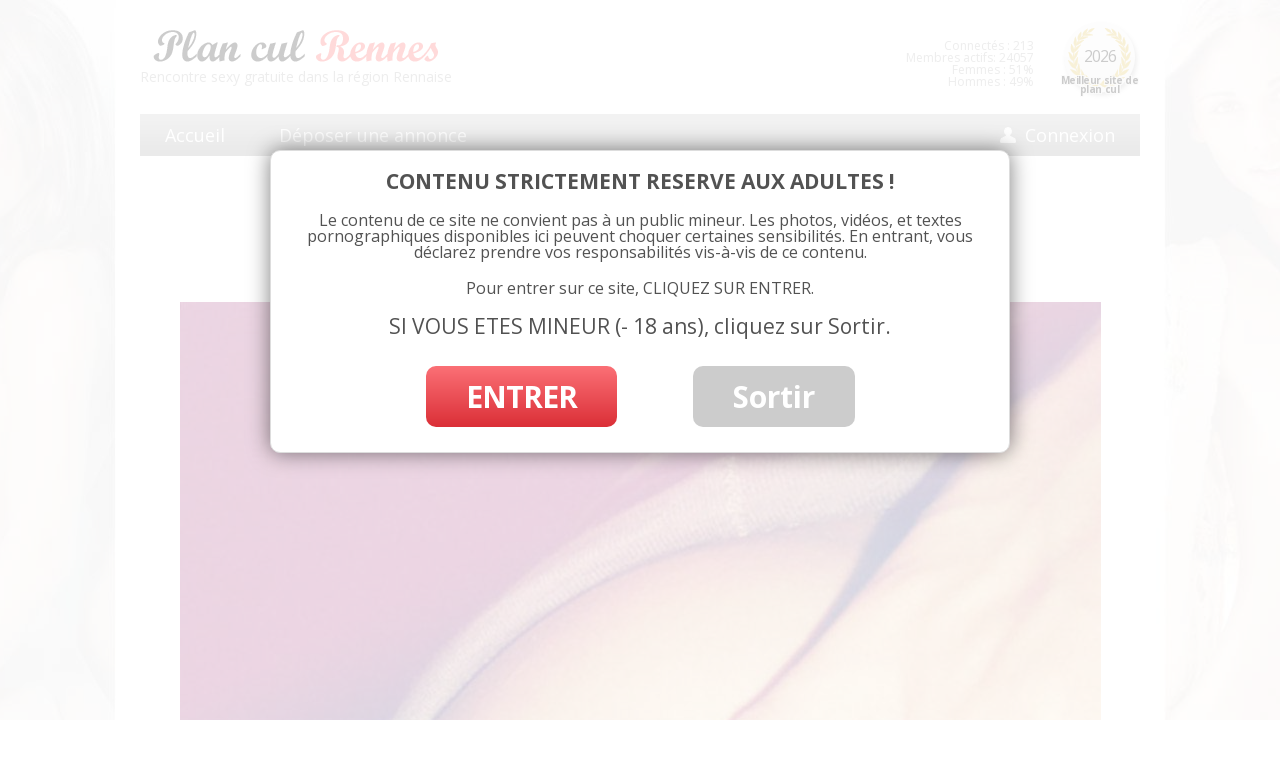

--- FILE ---
content_type: text/html; charset=UTF-8
request_url: https://www.rennes-plancul.fr/club-libertin-saint-gregoire/couple-libertin-sur-saint-gregoire-jpg/
body_size: 9318
content:
<!DOCTYPE html>
<!--[if IE 7]>
<html class="ie ie7" lang="fr-FR">
	<link rel="stylesheet"  href="https://www.rennes-plancul.fr/wp-content/themes/multirennes/css/ie7.css" type='text/css' media='all' />
<![endif]-->
<!--[if IE 8]>
<html class="ie ie8" lang="fr-FR">
<![endif]-->
<!--[if !(IE 7) | !(IE 8)  ]><!-->
<html lang="fr-FR">
<!--<![endif]-->
<head>
<meta charset="UTF-8" />
<title>couple-libertin-sur-Saint-Gregoire.jpg - Plan cul Rennes</title><link rel="preload" data-rocket-preload as="style" href="https://fonts.googleapis.com/css?family=Open%20Sans%3A400italic%2C700italic%2C400%2C700%7COleo%20Script&#038;subset=latin%2Clatin-ext&#038;display=swap" /><link rel="stylesheet" href="https://fonts.googleapis.com/css?family=Open%20Sans%3A400italic%2C700italic%2C400%2C700%7COleo%20Script&#038;subset=latin%2Clatin-ext&#038;display=swap" media="print" onload="this.media='all'" /><noscript><link rel="stylesheet" href="https://fonts.googleapis.com/css?family=Open%20Sans%3A400italic%2C700italic%2C400%2C700%7COleo%20Script&#038;subset=latin%2Clatin-ext&#038;display=swap" /></noscript>
<link rel="profile" href="https://gmpg.org/xfn/11" />
<link rel="pingback" href="https://www.rennes-plancul.fr/xmlrpc.php" />
<!--[if lt IE 9]>
<script src="https://www.rennes-plancul.fr/wp-content/themes/multirennes/js/html5.js" type="text/javascript"></script>
<![endif]-->
<meta name='robots' content='index, follow, max-image-preview:large, max-snippet:-1, max-video-preview:-1' />

	<!-- This site is optimized with the Yoast SEO plugin v23.3 - https://yoast.com/wordpress/plugins/seo/ -->
	<link rel="canonical" href="https://www.rennes-plancul.fr/club-libertin-saint-gregoire/couple-libertin-sur-saint-gregoire-jpg/" />
	<meta property="og:locale" content="fr_FR" />
	<meta property="og:type" content="article" />
	<meta property="og:title" content="couple-libertin-sur-Saint-Gregoire.jpg - Plan cul Rennes" />
	<meta property="og:url" content="https://www.rennes-plancul.fr/club-libertin-saint-gregoire/couple-libertin-sur-saint-gregoire-jpg/" />
	<meta property="og:site_name" content="Plan cul Rennes" />
	<meta property="og:image" content="https://www.rennes-plancul.fr/club-libertin-saint-gregoire/couple-libertin-sur-saint-gregoire-jpg" />
	<meta property="og:image:width" content="921" />
	<meta property="og:image:height" content="921" />
	<meta property="og:image:type" content="image/jpeg" />
	<meta name="twitter:card" content="summary_large_image" />
	<script type="application/ld+json" class="yoast-schema-graph">{"@context":"https://schema.org","@graph":[{"@type":"WebPage","@id":"https://www.rennes-plancul.fr/club-libertin-saint-gregoire/couple-libertin-sur-saint-gregoire-jpg/","url":"https://www.rennes-plancul.fr/club-libertin-saint-gregoire/couple-libertin-sur-saint-gregoire-jpg/","name":"couple-libertin-sur-Saint-Gregoire.jpg - Plan cul Rennes","isPartOf":{"@id":"https://www.rennes-plancul.fr/#website"},"primaryImageOfPage":{"@id":"https://www.rennes-plancul.fr/club-libertin-saint-gregoire/couple-libertin-sur-saint-gregoire-jpg/#primaryimage"},"image":{"@id":"https://www.rennes-plancul.fr/club-libertin-saint-gregoire/couple-libertin-sur-saint-gregoire-jpg/#primaryimage"},"thumbnailUrl":"https://www.rennes-plancul.fr/wp-content/uploads/2019/04/couple-libertin-sur-Saint-Gregoire.jpg","datePublished":"2019-04-09T10:16:23+00:00","dateModified":"2019-04-09T10:16:23+00:00","breadcrumb":{"@id":"https://www.rennes-plancul.fr/club-libertin-saint-gregoire/couple-libertin-sur-saint-gregoire-jpg/#breadcrumb"},"inLanguage":"fr-FR","potentialAction":[{"@type":"ReadAction","target":["https://www.rennes-plancul.fr/club-libertin-saint-gregoire/couple-libertin-sur-saint-gregoire-jpg/"]}]},{"@type":"ImageObject","inLanguage":"fr-FR","@id":"https://www.rennes-plancul.fr/club-libertin-saint-gregoire/couple-libertin-sur-saint-gregoire-jpg/#primaryimage","url":"https://www.rennes-plancul.fr/wp-content/uploads/2019/04/couple-libertin-sur-Saint-Gregoire.jpg","contentUrl":"https://www.rennes-plancul.fr/wp-content/uploads/2019/04/couple-libertin-sur-Saint-Gregoire.jpg","width":921,"height":921},{"@type":"BreadcrumbList","@id":"https://www.rennes-plancul.fr/club-libertin-saint-gregoire/couple-libertin-sur-saint-gregoire-jpg/#breadcrumb","itemListElement":[{"@type":"ListItem","position":1,"name":"Annonces","item":"https://www.rennes-plancul.fr/annonces/"},{"@type":"ListItem","position":2,"name":"Saint-Grégoire","item":"https://www.rennes-plancul.fr/annonces/saint-gregoire/"},{"@type":"ListItem","position":3,"name":"Club libertin Saint-Grégoire avec un couple libertin","item":"https://www.rennes-plancul.fr/club-libertin-saint-gregoire/"},{"@type":"ListItem","position":4,"name":"couple-libertin-sur-Saint-Gregoire.jpg"}]},{"@type":"WebSite","@id":"https://www.rennes-plancul.fr/#website","url":"https://www.rennes-plancul.fr/","name":"Plan cul Rennes","description":"Un site utilisant WordPress","potentialAction":[{"@type":"SearchAction","target":{"@type":"EntryPoint","urlTemplate":"https://www.rennes-plancul.fr/?s={search_term_string}"},"query-input":"required name=search_term_string"}],"inLanguage":"fr-FR"}]}</script>
	<!-- / Yoast SEO plugin. -->


<link rel='dns-prefetch' href='//fonts.googleapis.com' />
<link href='https://fonts.gstatic.com' crossorigin rel='preconnect' />
<link rel="alternate" type="application/rss+xml" title="Plan cul Rennes &raquo; Flux" href="https://www.rennes-plancul.fr/feed/" />
<link rel="alternate" type="application/rss+xml" title="Plan cul Rennes &raquo; Flux des commentaires" href="https://www.rennes-plancul.fr/comments/feed/" />
<link rel="alternate" type="application/rss+xml" title="Plan cul Rennes &raquo; couple-libertin-sur-Saint-Gregoire.jpg Flux des commentaires" href="https://www.rennes-plancul.fr/club-libertin-saint-gregoire/couple-libertin-sur-saint-gregoire-jpg/feed/" />
<script type="text/javascript">
/* <![CDATA[ */
window._wpemojiSettings = {"baseUrl":"https:\/\/s.w.org\/images\/core\/emoji\/15.0.3\/72x72\/","ext":".png","svgUrl":"https:\/\/s.w.org\/images\/core\/emoji\/15.0.3\/svg\/","svgExt":".svg","source":{"concatemoji":"https:\/\/www.rennes-plancul.fr\/wp-includes\/js\/wp-emoji-release.min.js?ver=6.6.2"}};
/*! This file is auto-generated */
!function(i,n){var o,s,e;function c(e){try{var t={supportTests:e,timestamp:(new Date).valueOf()};sessionStorage.setItem(o,JSON.stringify(t))}catch(e){}}function p(e,t,n){e.clearRect(0,0,e.canvas.width,e.canvas.height),e.fillText(t,0,0);var t=new Uint32Array(e.getImageData(0,0,e.canvas.width,e.canvas.height).data),r=(e.clearRect(0,0,e.canvas.width,e.canvas.height),e.fillText(n,0,0),new Uint32Array(e.getImageData(0,0,e.canvas.width,e.canvas.height).data));return t.every(function(e,t){return e===r[t]})}function u(e,t,n){switch(t){case"flag":return n(e,"\ud83c\udff3\ufe0f\u200d\u26a7\ufe0f","\ud83c\udff3\ufe0f\u200b\u26a7\ufe0f")?!1:!n(e,"\ud83c\uddfa\ud83c\uddf3","\ud83c\uddfa\u200b\ud83c\uddf3")&&!n(e,"\ud83c\udff4\udb40\udc67\udb40\udc62\udb40\udc65\udb40\udc6e\udb40\udc67\udb40\udc7f","\ud83c\udff4\u200b\udb40\udc67\u200b\udb40\udc62\u200b\udb40\udc65\u200b\udb40\udc6e\u200b\udb40\udc67\u200b\udb40\udc7f");case"emoji":return!n(e,"\ud83d\udc26\u200d\u2b1b","\ud83d\udc26\u200b\u2b1b")}return!1}function f(e,t,n){var r="undefined"!=typeof WorkerGlobalScope&&self instanceof WorkerGlobalScope?new OffscreenCanvas(300,150):i.createElement("canvas"),a=r.getContext("2d",{willReadFrequently:!0}),o=(a.textBaseline="top",a.font="600 32px Arial",{});return e.forEach(function(e){o[e]=t(a,e,n)}),o}function t(e){var t=i.createElement("script");t.src=e,t.defer=!0,i.head.appendChild(t)}"undefined"!=typeof Promise&&(o="wpEmojiSettingsSupports",s=["flag","emoji"],n.supports={everything:!0,everythingExceptFlag:!0},e=new Promise(function(e){i.addEventListener("DOMContentLoaded",e,{once:!0})}),new Promise(function(t){var n=function(){try{var e=JSON.parse(sessionStorage.getItem(o));if("object"==typeof e&&"number"==typeof e.timestamp&&(new Date).valueOf()<e.timestamp+604800&&"object"==typeof e.supportTests)return e.supportTests}catch(e){}return null}();if(!n){if("undefined"!=typeof Worker&&"undefined"!=typeof OffscreenCanvas&&"undefined"!=typeof URL&&URL.createObjectURL&&"undefined"!=typeof Blob)try{var e="postMessage("+f.toString()+"("+[JSON.stringify(s),u.toString(),p.toString()].join(",")+"));",r=new Blob([e],{type:"text/javascript"}),a=new Worker(URL.createObjectURL(r),{name:"wpTestEmojiSupports"});return void(a.onmessage=function(e){c(n=e.data),a.terminate(),t(n)})}catch(e){}c(n=f(s,u,p))}t(n)}).then(function(e){for(var t in e)n.supports[t]=e[t],n.supports.everything=n.supports.everything&&n.supports[t],"flag"!==t&&(n.supports.everythingExceptFlag=n.supports.everythingExceptFlag&&n.supports[t]);n.supports.everythingExceptFlag=n.supports.everythingExceptFlag&&!n.supports.flag,n.DOMReady=!1,n.readyCallback=function(){n.DOMReady=!0}}).then(function(){return e}).then(function(){var e;n.supports.everything||(n.readyCallback(),(e=n.source||{}).concatemoji?t(e.concatemoji):e.wpemoji&&e.twemoji&&(t(e.twemoji),t(e.wpemoji)))}))}((window,document),window._wpemojiSettings);
/* ]]> */
</script>
<style id='wp-emoji-styles-inline-css' type='text/css'>

	img.wp-smiley, img.emoji {
		display: inline !important;
		border: none !important;
		box-shadow: none !important;
		height: 1em !important;
		width: 1em !important;
		margin: 0 0.07em !important;
		vertical-align: -0.1em !important;
		background: none !important;
		padding: 0 !important;
	}
</style>
<link rel='stylesheet' id='wp-block-library-css' href='https://www.rennes-plancul.fr/wp-includes/css/dist/block-library/style.min.css?ver=6.6.2' type='text/css' media='all' />
<style id='classic-theme-styles-inline-css' type='text/css'>
/*! This file is auto-generated */
.wp-block-button__link{color:#fff;background-color:#32373c;border-radius:9999px;box-shadow:none;text-decoration:none;padding:calc(.667em + 2px) calc(1.333em + 2px);font-size:1.125em}.wp-block-file__button{background:#32373c;color:#fff;text-decoration:none}
</style>
<style id='global-styles-inline-css' type='text/css'>
:root{--wp--preset--aspect-ratio--square: 1;--wp--preset--aspect-ratio--4-3: 4/3;--wp--preset--aspect-ratio--3-4: 3/4;--wp--preset--aspect-ratio--3-2: 3/2;--wp--preset--aspect-ratio--2-3: 2/3;--wp--preset--aspect-ratio--16-9: 16/9;--wp--preset--aspect-ratio--9-16: 9/16;--wp--preset--color--black: #000000;--wp--preset--color--cyan-bluish-gray: #abb8c3;--wp--preset--color--white: #ffffff;--wp--preset--color--pale-pink: #f78da7;--wp--preset--color--vivid-red: #cf2e2e;--wp--preset--color--luminous-vivid-orange: #ff6900;--wp--preset--color--luminous-vivid-amber: #fcb900;--wp--preset--color--light-green-cyan: #7bdcb5;--wp--preset--color--vivid-green-cyan: #00d084;--wp--preset--color--pale-cyan-blue: #8ed1fc;--wp--preset--color--vivid-cyan-blue: #0693e3;--wp--preset--color--vivid-purple: #9b51e0;--wp--preset--gradient--vivid-cyan-blue-to-vivid-purple: linear-gradient(135deg,rgba(6,147,227,1) 0%,rgb(155,81,224) 100%);--wp--preset--gradient--light-green-cyan-to-vivid-green-cyan: linear-gradient(135deg,rgb(122,220,180) 0%,rgb(0,208,130) 100%);--wp--preset--gradient--luminous-vivid-amber-to-luminous-vivid-orange: linear-gradient(135deg,rgba(252,185,0,1) 0%,rgba(255,105,0,1) 100%);--wp--preset--gradient--luminous-vivid-orange-to-vivid-red: linear-gradient(135deg,rgba(255,105,0,1) 0%,rgb(207,46,46) 100%);--wp--preset--gradient--very-light-gray-to-cyan-bluish-gray: linear-gradient(135deg,rgb(238,238,238) 0%,rgb(169,184,195) 100%);--wp--preset--gradient--cool-to-warm-spectrum: linear-gradient(135deg,rgb(74,234,220) 0%,rgb(151,120,209) 20%,rgb(207,42,186) 40%,rgb(238,44,130) 60%,rgb(251,105,98) 80%,rgb(254,248,76) 100%);--wp--preset--gradient--blush-light-purple: linear-gradient(135deg,rgb(255,206,236) 0%,rgb(152,150,240) 100%);--wp--preset--gradient--blush-bordeaux: linear-gradient(135deg,rgb(254,205,165) 0%,rgb(254,45,45) 50%,rgb(107,0,62) 100%);--wp--preset--gradient--luminous-dusk: linear-gradient(135deg,rgb(255,203,112) 0%,rgb(199,81,192) 50%,rgb(65,88,208) 100%);--wp--preset--gradient--pale-ocean: linear-gradient(135deg,rgb(255,245,203) 0%,rgb(182,227,212) 50%,rgb(51,167,181) 100%);--wp--preset--gradient--electric-grass: linear-gradient(135deg,rgb(202,248,128) 0%,rgb(113,206,126) 100%);--wp--preset--gradient--midnight: linear-gradient(135deg,rgb(2,3,129) 0%,rgb(40,116,252) 100%);--wp--preset--font-size--small: 13px;--wp--preset--font-size--medium: 20px;--wp--preset--font-size--large: 36px;--wp--preset--font-size--x-large: 42px;--wp--preset--spacing--20: 0.44rem;--wp--preset--spacing--30: 0.67rem;--wp--preset--spacing--40: 1rem;--wp--preset--spacing--50: 1.5rem;--wp--preset--spacing--60: 2.25rem;--wp--preset--spacing--70: 3.38rem;--wp--preset--spacing--80: 5.06rem;--wp--preset--shadow--natural: 6px 6px 9px rgba(0, 0, 0, 0.2);--wp--preset--shadow--deep: 12px 12px 50px rgba(0, 0, 0, 0.4);--wp--preset--shadow--sharp: 6px 6px 0px rgba(0, 0, 0, 0.2);--wp--preset--shadow--outlined: 6px 6px 0px -3px rgba(255, 255, 255, 1), 6px 6px rgba(0, 0, 0, 1);--wp--preset--shadow--crisp: 6px 6px 0px rgba(0, 0, 0, 1);}:where(.is-layout-flex){gap: 0.5em;}:where(.is-layout-grid){gap: 0.5em;}body .is-layout-flex{display: flex;}.is-layout-flex{flex-wrap: wrap;align-items: center;}.is-layout-flex > :is(*, div){margin: 0;}body .is-layout-grid{display: grid;}.is-layout-grid > :is(*, div){margin: 0;}:where(.wp-block-columns.is-layout-flex){gap: 2em;}:where(.wp-block-columns.is-layout-grid){gap: 2em;}:where(.wp-block-post-template.is-layout-flex){gap: 1.25em;}:where(.wp-block-post-template.is-layout-grid){gap: 1.25em;}.has-black-color{color: var(--wp--preset--color--black) !important;}.has-cyan-bluish-gray-color{color: var(--wp--preset--color--cyan-bluish-gray) !important;}.has-white-color{color: var(--wp--preset--color--white) !important;}.has-pale-pink-color{color: var(--wp--preset--color--pale-pink) !important;}.has-vivid-red-color{color: var(--wp--preset--color--vivid-red) !important;}.has-luminous-vivid-orange-color{color: var(--wp--preset--color--luminous-vivid-orange) !important;}.has-luminous-vivid-amber-color{color: var(--wp--preset--color--luminous-vivid-amber) !important;}.has-light-green-cyan-color{color: var(--wp--preset--color--light-green-cyan) !important;}.has-vivid-green-cyan-color{color: var(--wp--preset--color--vivid-green-cyan) !important;}.has-pale-cyan-blue-color{color: var(--wp--preset--color--pale-cyan-blue) !important;}.has-vivid-cyan-blue-color{color: var(--wp--preset--color--vivid-cyan-blue) !important;}.has-vivid-purple-color{color: var(--wp--preset--color--vivid-purple) !important;}.has-black-background-color{background-color: var(--wp--preset--color--black) !important;}.has-cyan-bluish-gray-background-color{background-color: var(--wp--preset--color--cyan-bluish-gray) !important;}.has-white-background-color{background-color: var(--wp--preset--color--white) !important;}.has-pale-pink-background-color{background-color: var(--wp--preset--color--pale-pink) !important;}.has-vivid-red-background-color{background-color: var(--wp--preset--color--vivid-red) !important;}.has-luminous-vivid-orange-background-color{background-color: var(--wp--preset--color--luminous-vivid-orange) !important;}.has-luminous-vivid-amber-background-color{background-color: var(--wp--preset--color--luminous-vivid-amber) !important;}.has-light-green-cyan-background-color{background-color: var(--wp--preset--color--light-green-cyan) !important;}.has-vivid-green-cyan-background-color{background-color: var(--wp--preset--color--vivid-green-cyan) !important;}.has-pale-cyan-blue-background-color{background-color: var(--wp--preset--color--pale-cyan-blue) !important;}.has-vivid-cyan-blue-background-color{background-color: var(--wp--preset--color--vivid-cyan-blue) !important;}.has-vivid-purple-background-color{background-color: var(--wp--preset--color--vivid-purple) !important;}.has-black-border-color{border-color: var(--wp--preset--color--black) !important;}.has-cyan-bluish-gray-border-color{border-color: var(--wp--preset--color--cyan-bluish-gray) !important;}.has-white-border-color{border-color: var(--wp--preset--color--white) !important;}.has-pale-pink-border-color{border-color: var(--wp--preset--color--pale-pink) !important;}.has-vivid-red-border-color{border-color: var(--wp--preset--color--vivid-red) !important;}.has-luminous-vivid-orange-border-color{border-color: var(--wp--preset--color--luminous-vivid-orange) !important;}.has-luminous-vivid-amber-border-color{border-color: var(--wp--preset--color--luminous-vivid-amber) !important;}.has-light-green-cyan-border-color{border-color: var(--wp--preset--color--light-green-cyan) !important;}.has-vivid-green-cyan-border-color{border-color: var(--wp--preset--color--vivid-green-cyan) !important;}.has-pale-cyan-blue-border-color{border-color: var(--wp--preset--color--pale-cyan-blue) !important;}.has-vivid-cyan-blue-border-color{border-color: var(--wp--preset--color--vivid-cyan-blue) !important;}.has-vivid-purple-border-color{border-color: var(--wp--preset--color--vivid-purple) !important;}.has-vivid-cyan-blue-to-vivid-purple-gradient-background{background: var(--wp--preset--gradient--vivid-cyan-blue-to-vivid-purple) !important;}.has-light-green-cyan-to-vivid-green-cyan-gradient-background{background: var(--wp--preset--gradient--light-green-cyan-to-vivid-green-cyan) !important;}.has-luminous-vivid-amber-to-luminous-vivid-orange-gradient-background{background: var(--wp--preset--gradient--luminous-vivid-amber-to-luminous-vivid-orange) !important;}.has-luminous-vivid-orange-to-vivid-red-gradient-background{background: var(--wp--preset--gradient--luminous-vivid-orange-to-vivid-red) !important;}.has-very-light-gray-to-cyan-bluish-gray-gradient-background{background: var(--wp--preset--gradient--very-light-gray-to-cyan-bluish-gray) !important;}.has-cool-to-warm-spectrum-gradient-background{background: var(--wp--preset--gradient--cool-to-warm-spectrum) !important;}.has-blush-light-purple-gradient-background{background: var(--wp--preset--gradient--blush-light-purple) !important;}.has-blush-bordeaux-gradient-background{background: var(--wp--preset--gradient--blush-bordeaux) !important;}.has-luminous-dusk-gradient-background{background: var(--wp--preset--gradient--luminous-dusk) !important;}.has-pale-ocean-gradient-background{background: var(--wp--preset--gradient--pale-ocean) !important;}.has-electric-grass-gradient-background{background: var(--wp--preset--gradient--electric-grass) !important;}.has-midnight-gradient-background{background: var(--wp--preset--gradient--midnight) !important;}.has-small-font-size{font-size: var(--wp--preset--font-size--small) !important;}.has-medium-font-size{font-size: var(--wp--preset--font-size--medium) !important;}.has-large-font-size{font-size: var(--wp--preset--font-size--large) !important;}.has-x-large-font-size{font-size: var(--wp--preset--font-size--x-large) !important;}
:where(.wp-block-post-template.is-layout-flex){gap: 1.25em;}:where(.wp-block-post-template.is-layout-grid){gap: 1.25em;}
:where(.wp-block-columns.is-layout-flex){gap: 2em;}:where(.wp-block-columns.is-layout-grid){gap: 2em;}
:root :where(.wp-block-pullquote){font-size: 1.5em;line-height: 1.6;}
</style>
<link data-minify="1" rel='stylesheet' id='stcr-font-awesome-css' href='https://www.rennes-plancul.fr/wp-content/cache/min/1/wp-content/plugins/subscribe-to-comments-reloaded/includes/css/font-awesome.min.css?ver=1768481512' type='text/css' media='all' />
<link data-minify="1" rel='stylesheet' id='stcr-style-css' href='https://www.rennes-plancul.fr/wp-content/cache/min/1/wp-content/plugins/subscribe-to-comments-reloaded/includes/css/stcr-style.css?ver=1768481512' type='text/css' media='all' />

<link data-minify="1" rel='stylesheet' id='twentytwelve-style-css' href='https://www.rennes-plancul.fr/wp-content/cache/min/1/wp-content/themes/multirennes/style.css?ver=1768481513' type='text/css' media='all' />
<!--[if lt IE 9]>
<link rel='stylesheet' id='twentytwelve-ie-css' href='https://www.rennes-plancul.fr/wp-content/themes/multirennes/css/ie.css?ver=20121010' type='text/css' media='all' />
<![endif]-->
<script type="text/javascript" src="https://www.rennes-plancul.fr/wp-includes/js/jquery/jquery.min.js?ver=3.7.1" id="jquery-core-js"></script>
<script type="text/javascript" src="https://www.rennes-plancul.fr/wp-includes/js/jquery/jquery-migrate.min.js?ver=3.4.1" id="jquery-migrate-js"></script>
<link rel="https://api.w.org/" href="https://www.rennes-plancul.fr/wp-json/" /><link rel="alternate" title="JSON" type="application/json" href="https://www.rennes-plancul.fr/wp-json/wp/v2/media/790" /><link rel="EditURI" type="application/rsd+xml" title="RSD" href="https://www.rennes-plancul.fr/xmlrpc.php?rsd" />
<meta name="generator" content="WordPress 6.6.2" />
<link rel='shortlink' href='https://www.rennes-plancul.fr/?p=790' />
<link rel="alternate" title="oEmbed (JSON)" type="application/json+oembed" href="https://www.rennes-plancul.fr/wp-json/oembed/1.0/embed?url=https%3A%2F%2Fwww.rennes-plancul.fr%2Fclub-libertin-saint-gregoire%2Fcouple-libertin-sur-saint-gregoire-jpg%2F" />
<link rel="alternate" title="oEmbed (XML)" type="text/xml+oembed" href="https://www.rennes-plancul.fr/wp-json/oembed/1.0/embed?url=https%3A%2F%2Fwww.rennes-plancul.fr%2Fclub-libertin-saint-gregoire%2Fcouple-libertin-sur-saint-gregoire-jpg%2F&#038;format=xml" />
<style type="text/css">.recentcomments a{display:inline !important;padding:0 !important;margin:0 !important;}</style>		
<!-- Responsive Select CSS 
================================================================ -->
<style type="text/css" id="responsive-select-css">
.responsiveSelectContainer select.responsiveMenuSelect, select.responsiveMenuSelect{
	display:none;
}

@media (max-width: 600px) {
	.responsiveSelectContainer{
		border:none !important;
		background:none !important;
		box-shadow:none !important;
		height:auto !important;
		max-height:none !important;
		visibility:visible !important;
	}
	.responsiveSelectContainer ul, ul.responsiveSelectFullMenu, #megaMenu ul.megaMenu.responsiveSelectFullMenu{
		display: none !important;
	}
	.responsiveSelectContainer select.responsiveMenuSelect, select.responsiveMenuSelect { 
		display: inline-block; 
		width:100%;
	}
}	
</style>
<!-- end Responsive Select CSS -->

<!-- Responsive Select JS
================================================================ -->
<script type="text/javascript">
jQuery(document).ready( function($){
	$( '.responsiveMenuSelect' ).change(function() {
		var loc = $(this).find( 'option:selected' ).val();
		if( loc != '' && loc != '#' ) window.location = loc;
	});
	//$( '.responsiveMenuSelect' ).val('');
});
</script>
<!-- end Responsive Select JS -->
		
<noscript><style id="rocket-lazyload-nojs-css">.rll-youtube-player, [data-lazy-src]{display:none !important;}</style></noscript>
<meta name="viewport" content="width=device-width" />



<link rel="icon" type="image/png" href="https://www.rennes-plancul.fr/wp-content/themes/multirennes/images/favicon.png" />
<!--[if IE]><link rel="shortcut icon" type="image/x-icon" href="https://www.rennes-plancul.fr/wp-content/themes/multirennes/images/favicon.ico" /><![endif]--> 

<!-- Fancy box -->
<link data-minify="1" rel="stylesheet" href="https://www.rennes-plancul.fr/wp-content/cache/min/1/wp-content/themes/multirennes/js/fancybox/source/jquery.fancybox.css?ver=1768481513" type="text/css" media="screen" />
<script type="text/javascript" src="https://www.rennes-plancul.fr/wp-content/themes/multirennes/js/fancybox/source/jquery.fancybox.pack.js?v=2.1.5"></script>

<script src="https://ajax.aspnetcdn.com/ajax/jquery.validate/1.13.1/jquery.validate.min.js" type="text/javascript"></script>

<!-- DISCLAMER -->
<script src="https://www.rennes-plancul.fr/wp-content/themes/multirennes/js/disclamer.js" type="text/javascript"></script>
<script src="https://www.rennes-plancul.fr/wp-content/themes/multirennes/js/effects.js" type="text/javascript"></script>

<!-- toastr - infopopPerso - Tag : toastr -->
<script src="https://www.rennes-plancul.fr/wp-content/themes/multirennes/js/toastr/build/toastr.min.js" type="text/javascript"></script>
<link data-minify="1" rel="stylesheet" href="https://www.rennes-plancul.fr/wp-content/cache/min/1/wp-content/themes/multirennes/js/toastr/build/toastr.css?ver=1768481513" type="text/css" media="screen" />

<script>
  (function(i,s,o,g,r,a,m){i['GoogleAnalyticsObject']=r;i[r]=i[r]||function(){
  (i[r].q=i[r].q||[]).push(arguments)},i[r].l=1*new Date();a=s.createElement(o),
  m=s.getElementsByTagName(o)[0];a.async=1;a.src=g;m.parentNode.insertBefore(a,m)
  })(window,document,'script','https://www.google-analytics.com/analytics.js','ga');

  ga('create', 'UA-81901948-1', 'auto');
  ga('send', 'pageview');

</script>

<script async src="https://c.free-datings.com/8/js/script.js?id=Eam3O"></script>
</head>

<body class="attachment attachment-template-default single single-attachment postid-790 attachmentid-790 attachment-jpeg custom-font-enabled">
	
	
	
<div id="page" class="hfeed site">
	<header id="masthead" class="site-header" role="banner">
		<hgroup>
			<a href="https://www.rennes-plancul.fr/" title="Plan cul Rennes" rel="home">	
				<img id="logo" src="data:image/svg+xml,%3Csvg%20xmlns='http://www.w3.org/2000/svg'%20viewBox='0%200%200%200'%3E%3C/svg%3E" alt="Plan cul à Rennes" data-lazy-src="https://www.rennes-plancul.fr/wp-content/themes/multirennes/images/plan-cul-rennes.png" /><noscript><img id="logo" src="https://www.rennes-plancul.fr/wp-content/themes/multirennes/images/plan-cul-rennes.png" alt="Plan cul à Rennes" /></noscript>
			</a>
			<span id="logo_txt">
				Rencontre sexy gratuite dans la région Rennaise				
			</span>
			</a>
		</hgroup>

		<div id="site_annee">
			<div class="bg">
				<img src="data:image/svg+xml,%3Csvg%20xmlns='http://www.w3.org/2000/svg'%20viewBox='0%200%200%200'%3E%3C/svg%3E" alt="Elu site de rencontre de l'année 2026 en Ille et Vilaine" data-lazy-src="https://www.rennes-plancul.fr/wp-content/themes/multirennes/images/bg-meilleur-site-de-plan-cul.png" /><noscript><img src="https://www.rennes-plancul.fr/wp-content/themes/multirennes/images/bg-meilleur-site-de-plan-cul.png" alt="Elu site de rencontre de l'année 2026 en Ille et Vilaine" /></noscript>
			</div>
			<span class="year">2026</span>
			<span class="desc">Meilleur site de plan cul</span>
		</div>

		<div id="connect_info">
			Connect&eacute;s : 213<br />
			<span id="membres_actifs">Membres actifs: 24057<br /></span>
			Femmes : 51%<br />
			Hommes : 49%		
		</div>
		
		<nav id="site-navigation-top" class="main-navigation" role="navigation">
			<div class="menu-menu-1-container"><ul id="menu-menu-1" class="nav-menu"><li id="menu-item-123" class="menu-item menu-item-type-post_type menu-item-object-page menu-item-home menu-item-123"><a href="https://www.rennes-plancul.fr/">Accueil</a></li>
<li id="menu-item-128" class="menu-item menu-item-type-post_type menu-item-object-page menu-item-128"><a href="https://www.rennes-plancul.fr/deposer-une-annonce/">Déposer une annonce</a></li>
<li id="menu-item-126" class="menu-item menu-item-type-post_type menu-item-object-page menu-item-126"><a href="https://www.rennes-plancul.fr/connexion/">Connexion</a></li>
</ul></div>		</nav><!-- #site-navigation -->

		<button id="hamburger-button">&#9776;</button>
	  <div id="hamburger-sidebar">
	    <div id="hamburger-sidebar-header"></div>
	    <div id="hamburger-sidebar-body"></div>
	  </div>
	  <div id="hamburger-overlay"></div>

	  <script src="https://www.rennes-plancul.fr/wp-content/themes/multirennes/js/burger.js" type="text/javascript"></script>

		
	</header><!-- #masthead -->

	<div id="main" class="wrapper">
	<div id="primary" class="site-content">
		<div id="content" role="main">

		
				<article id="post-790" class="image-attachment post-790 attachment type-attachment status-inherit hentry">
					<header class="entry-header">
						<h1 class="entry-title">couple-libertin-sur-Saint-Gregoire.jpg</h1>

						<footer class="entry-meta">
							<span class="meta-prep meta-prep-entry-date">Published </span> <span class="entry-date"><time class="entry-date" datetime="2019-04-09T12:16:23+02:00">9 avril 2019</time></span> at <a href="https://www.rennes-plancul.fr/wp-content/uploads/2019/04/couple-libertin-sur-Saint-Gregoire.jpg" title="Link to full-size image">921 &times; 921</a> in <a href="https://www.rennes-plancul.fr/club-libertin-saint-gregoire/" title="Return to Club libertin Saint-Grégoire avec un couple libertin" rel="gallery">Club libertin Saint-Grégoire avec un couple libertin</a>.													</footer><!-- .entry-meta -->

						<nav id="image-navigation" class="navigation" role="navigation">
							<span class="previous-image"></span>
							<span class="next-image"></span>
						</nav><!-- #image-navigation -->
					</header><!-- .entry-header -->

					<div class="entry-content">

						<div class="entry-attachment">
							<div class="attachment">
								<a href="https://www.rennes-plancul.fr/wp-content/uploads/2019/04/couple-libertin-sur-Saint-Gregoire.jpg" title="couple-libertin-sur-Saint-Gregoire.jpg" rel="attachment"><img width="921" height="921" src="data:image/svg+xml,%3Csvg%20xmlns='http://www.w3.org/2000/svg'%20viewBox='0%200%20921%20921'%3E%3C/svg%3E" class="attachment-960x960 size-960x960" alt="" decoding="async" fetchpriority="high" data-lazy-srcset="https://www.rennes-plancul.fr/wp-content/uploads/2019/04/couple-libertin-sur-Saint-Gregoire.jpg 921w, https://www.rennes-plancul.fr/wp-content/uploads/2019/04/couple-libertin-sur-Saint-Gregoire-150x150.jpg 150w, https://www.rennes-plancul.fr/wp-content/uploads/2019/04/couple-libertin-sur-Saint-Gregoire-300x300.jpg 300w, https://www.rennes-plancul.fr/wp-content/uploads/2019/04/couple-libertin-sur-Saint-Gregoire-768x768.jpg 768w, https://www.rennes-plancul.fr/wp-content/uploads/2019/04/couple-libertin-sur-Saint-Gregoire-330x330.jpg 330w, https://www.rennes-plancul.fr/wp-content/uploads/2019/04/couple-libertin-sur-Saint-Gregoire-200x200.jpg 200w, https://www.rennes-plancul.fr/wp-content/uploads/2019/04/couple-libertin-sur-Saint-Gregoire-624x624.jpg 624w" data-lazy-sizes="(max-width: 921px) 100vw, 921px" data-lazy-src="https://www.rennes-plancul.fr/wp-content/uploads/2019/04/couple-libertin-sur-Saint-Gregoire.jpg" /><noscript><img width="921" height="921" src="https://www.rennes-plancul.fr/wp-content/uploads/2019/04/couple-libertin-sur-Saint-Gregoire.jpg" class="attachment-960x960 size-960x960" alt="" decoding="async" fetchpriority="high" srcset="https://www.rennes-plancul.fr/wp-content/uploads/2019/04/couple-libertin-sur-Saint-Gregoire.jpg 921w, https://www.rennes-plancul.fr/wp-content/uploads/2019/04/couple-libertin-sur-Saint-Gregoire-150x150.jpg 150w, https://www.rennes-plancul.fr/wp-content/uploads/2019/04/couple-libertin-sur-Saint-Gregoire-300x300.jpg 300w, https://www.rennes-plancul.fr/wp-content/uploads/2019/04/couple-libertin-sur-Saint-Gregoire-768x768.jpg 768w, https://www.rennes-plancul.fr/wp-content/uploads/2019/04/couple-libertin-sur-Saint-Gregoire-330x330.jpg 330w, https://www.rennes-plancul.fr/wp-content/uploads/2019/04/couple-libertin-sur-Saint-Gregoire-200x200.jpg 200w, https://www.rennes-plancul.fr/wp-content/uploads/2019/04/couple-libertin-sur-Saint-Gregoire-624x624.jpg 624w" sizes="(max-width: 921px) 100vw, 921px" /></noscript></a>

															</div><!-- .attachment -->

						</div><!-- .entry-attachment -->

						<div class="entry-description">
																				</div><!-- .entry-description -->

					</div><!-- .entry-content -->

				</article><!-- #post -->

				


<div id="comments" class="comments-area">

	
	
		<div id="respond" class="comment-respond">
		<h3 id="reply-title" class="comment-reply-title"><div class="title_bicolor"><span class="rouge">Répondre </span>à cette annonce</div><div class="infos">Envoi un email à ***@******.**</div> <small><a rel="nofollow" id="cancel-comment-reply-link" href="/club-libertin-saint-gregoire/couple-libertin-sur-saint-gregoire-jpg/#respond" style="display:none;">Annuler la réponse</a></small></h3><form action="https://www.rennes-plancul.fr/wp-comments-post.php" method="post" id="commentform" class="comment-form"><p class="comment-form-comment"><label for="comment">Réponse (précisez vos attentes, votre ville...)</label><textarea id="comment" name="comment" cols="45" rows="8" aria-required="true"></textarea></p><p style="display:none;"><input id="wp-comment-cookies-consent" name="wp-comment-cookies-consent" type="hidden" checked value="checked" checked /></p>
<p class="comment-form-author"><label for="author">Pseudo ou prénom<span class="required"> *</span></label> <input id="author" name="author" type="text" value="" size="30" /></p>
<p class="comment-form-email"><label for="email">Email<span class="required"> *</span><span class="infos"> (Ne sera pas publiée)</label> <input id="email" name="email" type="text" value="" size="30" /></p>
<p class="form-submit"><input name="submit" type="submit" id="submit" class="submit" value="Répondre" /><div id="ajaxloaderimg"></div> <input type='hidden' name='comment_post_ID' value='790' id='comment_post_ID' />
<input type='hidden' name='comment_parent' id='comment_parent' value='0' />
</p><p style="display: none;"><input type="hidden" id="akismet_comment_nonce" name="akismet_comment_nonce" value="7d1e40a829" /></p><p style="display: none !important;" class="akismet-fields-container" data-prefix="ak_"><label>&#916;<textarea name="ak_hp_textarea" cols="45" rows="8" maxlength="100"></textarea></label><input type="hidden" id="ak_js_1" name="ak_js" value="240"/><script>document.getElementById( "ak_js_1" ).setAttribute( "value", ( new Date() ).getTime() );</script></p></form>	</div><!-- #respond -->
	
</div><!-- #comments .comments-area -->
			
		</div><!-- #content -->
	</div><!-- #primary -->

	</div><!-- #main .wrapper -->
	<footer id="colophon" role="contentinfo">
		<div class="site-info">
			
			<center>
				<a href="https://www.rennes-plancul.fr/mentions-legales/">Mentions légales</a> - <a href="https://www.rennes-plancul.fr/cgs/">CGS</a> - <a rel="nofollow" href="https://www.rennes-plancul.fr/contact/">Contact</a>
			</center>
			
		</div><!-- .site-info -->
	</footer><!-- #colophon -->
</div><!-- #page -->







<script type="text/javascript" src="https://www.rennes-plancul.fr/wp-includes/js/comment-reply.min.js?ver=6.6.2" id="comment-reply-js" async="async" data-wp-strategy="async"></script>
<script type="text/javascript" src="https://www.rennes-plancul.fr/wp-content/themes/multirennes/js/navigation.js?ver=1.0" id="twentytwelve-navigation-js"></script>
<script defer type="text/javascript" src="https://www.rennes-plancul.fr/wp-content/plugins/akismet/_inc/akismet-frontend.js?ver=1724670412" id="akismet-frontend-js"></script>
<script>window.lazyLoadOptions=[{elements_selector:"img[data-lazy-src],.rocket-lazyload",data_src:"lazy-src",data_srcset:"lazy-srcset",data_sizes:"lazy-sizes",class_loading:"lazyloading",class_loaded:"lazyloaded",threshold:300,callback_loaded:function(element){if(element.tagName==="IFRAME"&&element.dataset.rocketLazyload=="fitvidscompatible"){if(element.classList.contains("lazyloaded")){if(typeof window.jQuery!="undefined"){if(jQuery.fn.fitVids){jQuery(element).parent().fitVids()}}}}}},{elements_selector:".rocket-lazyload",data_src:"lazy-src",data_srcset:"lazy-srcset",data_sizes:"lazy-sizes",class_loading:"lazyloading",class_loaded:"lazyloaded",threshold:300,}];window.addEventListener('LazyLoad::Initialized',function(e){var lazyLoadInstance=e.detail.instance;if(window.MutationObserver){var observer=new MutationObserver(function(mutations){var image_count=0;var iframe_count=0;var rocketlazy_count=0;mutations.forEach(function(mutation){for(var i=0;i<mutation.addedNodes.length;i++){if(typeof mutation.addedNodes[i].getElementsByTagName!=='function'){continue}
if(typeof mutation.addedNodes[i].getElementsByClassName!=='function'){continue}
images=mutation.addedNodes[i].getElementsByTagName('img');is_image=mutation.addedNodes[i].tagName=="IMG";iframes=mutation.addedNodes[i].getElementsByTagName('iframe');is_iframe=mutation.addedNodes[i].tagName=="IFRAME";rocket_lazy=mutation.addedNodes[i].getElementsByClassName('rocket-lazyload');image_count+=images.length;iframe_count+=iframes.length;rocketlazy_count+=rocket_lazy.length;if(is_image){image_count+=1}
if(is_iframe){iframe_count+=1}}});if(image_count>0||iframe_count>0||rocketlazy_count>0){lazyLoadInstance.update()}});var b=document.getElementsByTagName("body")[0];var config={childList:!0,subtree:!0};observer.observe(b,config)}},!1)</script><script data-no-minify="1" async src="https://www.rennes-plancul.fr/wp-content/plugins/wp-rocket/assets/js/lazyload/17.8.3/lazyload.min.js"></script>
<script>var rocket_beacon_data = {"ajax_url":"https:\/\/www.rennes-plancul.fr\/wp-admin\/admin-ajax.php","nonce":"b1fc7bb12f","url":"https:\/\/www.rennes-plancul.fr\/club-libertin-saint-gregoire\/couple-libertin-sur-saint-gregoire-jpg","is_mobile":false,"width_threshold":1600,"height_threshold":700,"delay":500,"debug":null,"status":{"atf":true},"elements":"img, video, picture, p, main, div, li, svg, section, header, span"}</script><script data-name="wpr-wpr-beacon" src='https://www.rennes-plancul.fr/wp-content/plugins/wp-rocket/assets/js/wpr-beacon.min.js' async></script></body>
</html>
<!-- This website is like a Rocket, isn't it? Performance optimized by WP Rocket. Learn more: https://wp-rocket.me - Debug: cached@1769031969 -->

--- FILE ---
content_type: text/plain
request_url: https://www.google-analytics.com/j/collect?v=1&_v=j102&a=1334141128&t=pageview&_s=1&dl=https%3A%2F%2Fwww.rennes-plancul.fr%2Fclub-libertin-saint-gregoire%2Fcouple-libertin-sur-saint-gregoire-jpg%2F&ul=en-us%40posix&dt=couple-libertin-sur-Saint-Gregoire.jpg%20-%20Plan%20cul%20Rennes&sr=1280x720&vp=1280x720&_u=IEBAAEABAAAAACAAI~&jid=1893472357&gjid=483737927&cid=775814243.1769056184&tid=UA-81901948-1&_gid=94731325.1769056184&_r=1&_slc=1&z=996797407
body_size: -451
content:
2,cG-P30CBKG23S